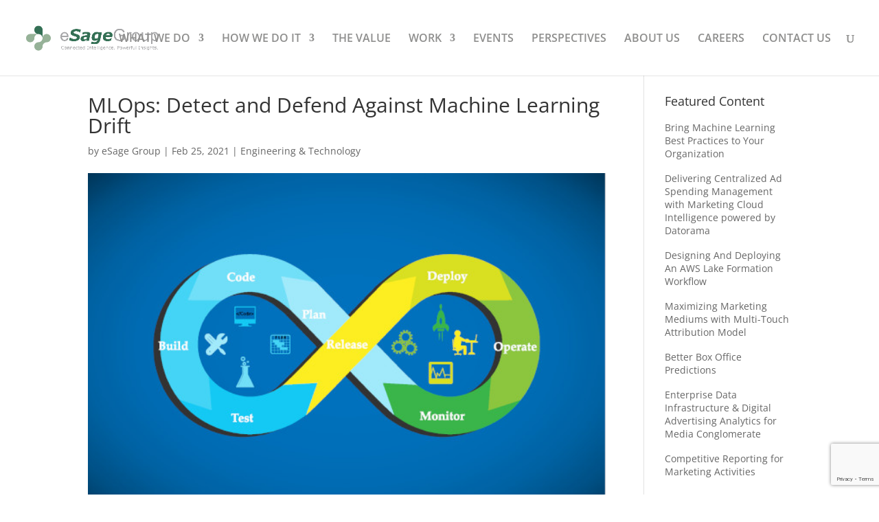

--- FILE ---
content_type: text/html; charset=utf-8
request_url: https://www.google.com/recaptcha/api2/anchor?ar=1&k=6LcxMa0ZAAAAAM-hkeEFIhSTk2nxiSMpwCzV1lha&co=aHR0cHM6Ly9lc2FnZWdyb3VwLmNvbTo0NDM.&hl=en&v=PoyoqOPhxBO7pBk68S4YbpHZ&size=invisible&anchor-ms=20000&execute-ms=30000&cb=s6wgn18u8ec6
body_size: 48709
content:
<!DOCTYPE HTML><html dir="ltr" lang="en"><head><meta http-equiv="Content-Type" content="text/html; charset=UTF-8">
<meta http-equiv="X-UA-Compatible" content="IE=edge">
<title>reCAPTCHA</title>
<style type="text/css">
/* cyrillic-ext */
@font-face {
  font-family: 'Roboto';
  font-style: normal;
  font-weight: 400;
  font-stretch: 100%;
  src: url(//fonts.gstatic.com/s/roboto/v48/KFO7CnqEu92Fr1ME7kSn66aGLdTylUAMa3GUBHMdazTgWw.woff2) format('woff2');
  unicode-range: U+0460-052F, U+1C80-1C8A, U+20B4, U+2DE0-2DFF, U+A640-A69F, U+FE2E-FE2F;
}
/* cyrillic */
@font-face {
  font-family: 'Roboto';
  font-style: normal;
  font-weight: 400;
  font-stretch: 100%;
  src: url(//fonts.gstatic.com/s/roboto/v48/KFO7CnqEu92Fr1ME7kSn66aGLdTylUAMa3iUBHMdazTgWw.woff2) format('woff2');
  unicode-range: U+0301, U+0400-045F, U+0490-0491, U+04B0-04B1, U+2116;
}
/* greek-ext */
@font-face {
  font-family: 'Roboto';
  font-style: normal;
  font-weight: 400;
  font-stretch: 100%;
  src: url(//fonts.gstatic.com/s/roboto/v48/KFO7CnqEu92Fr1ME7kSn66aGLdTylUAMa3CUBHMdazTgWw.woff2) format('woff2');
  unicode-range: U+1F00-1FFF;
}
/* greek */
@font-face {
  font-family: 'Roboto';
  font-style: normal;
  font-weight: 400;
  font-stretch: 100%;
  src: url(//fonts.gstatic.com/s/roboto/v48/KFO7CnqEu92Fr1ME7kSn66aGLdTylUAMa3-UBHMdazTgWw.woff2) format('woff2');
  unicode-range: U+0370-0377, U+037A-037F, U+0384-038A, U+038C, U+038E-03A1, U+03A3-03FF;
}
/* math */
@font-face {
  font-family: 'Roboto';
  font-style: normal;
  font-weight: 400;
  font-stretch: 100%;
  src: url(//fonts.gstatic.com/s/roboto/v48/KFO7CnqEu92Fr1ME7kSn66aGLdTylUAMawCUBHMdazTgWw.woff2) format('woff2');
  unicode-range: U+0302-0303, U+0305, U+0307-0308, U+0310, U+0312, U+0315, U+031A, U+0326-0327, U+032C, U+032F-0330, U+0332-0333, U+0338, U+033A, U+0346, U+034D, U+0391-03A1, U+03A3-03A9, U+03B1-03C9, U+03D1, U+03D5-03D6, U+03F0-03F1, U+03F4-03F5, U+2016-2017, U+2034-2038, U+203C, U+2040, U+2043, U+2047, U+2050, U+2057, U+205F, U+2070-2071, U+2074-208E, U+2090-209C, U+20D0-20DC, U+20E1, U+20E5-20EF, U+2100-2112, U+2114-2115, U+2117-2121, U+2123-214F, U+2190, U+2192, U+2194-21AE, U+21B0-21E5, U+21F1-21F2, U+21F4-2211, U+2213-2214, U+2216-22FF, U+2308-230B, U+2310, U+2319, U+231C-2321, U+2336-237A, U+237C, U+2395, U+239B-23B7, U+23D0, U+23DC-23E1, U+2474-2475, U+25AF, U+25B3, U+25B7, U+25BD, U+25C1, U+25CA, U+25CC, U+25FB, U+266D-266F, U+27C0-27FF, U+2900-2AFF, U+2B0E-2B11, U+2B30-2B4C, U+2BFE, U+3030, U+FF5B, U+FF5D, U+1D400-1D7FF, U+1EE00-1EEFF;
}
/* symbols */
@font-face {
  font-family: 'Roboto';
  font-style: normal;
  font-weight: 400;
  font-stretch: 100%;
  src: url(//fonts.gstatic.com/s/roboto/v48/KFO7CnqEu92Fr1ME7kSn66aGLdTylUAMaxKUBHMdazTgWw.woff2) format('woff2');
  unicode-range: U+0001-000C, U+000E-001F, U+007F-009F, U+20DD-20E0, U+20E2-20E4, U+2150-218F, U+2190, U+2192, U+2194-2199, U+21AF, U+21E6-21F0, U+21F3, U+2218-2219, U+2299, U+22C4-22C6, U+2300-243F, U+2440-244A, U+2460-24FF, U+25A0-27BF, U+2800-28FF, U+2921-2922, U+2981, U+29BF, U+29EB, U+2B00-2BFF, U+4DC0-4DFF, U+FFF9-FFFB, U+10140-1018E, U+10190-1019C, U+101A0, U+101D0-101FD, U+102E0-102FB, U+10E60-10E7E, U+1D2C0-1D2D3, U+1D2E0-1D37F, U+1F000-1F0FF, U+1F100-1F1AD, U+1F1E6-1F1FF, U+1F30D-1F30F, U+1F315, U+1F31C, U+1F31E, U+1F320-1F32C, U+1F336, U+1F378, U+1F37D, U+1F382, U+1F393-1F39F, U+1F3A7-1F3A8, U+1F3AC-1F3AF, U+1F3C2, U+1F3C4-1F3C6, U+1F3CA-1F3CE, U+1F3D4-1F3E0, U+1F3ED, U+1F3F1-1F3F3, U+1F3F5-1F3F7, U+1F408, U+1F415, U+1F41F, U+1F426, U+1F43F, U+1F441-1F442, U+1F444, U+1F446-1F449, U+1F44C-1F44E, U+1F453, U+1F46A, U+1F47D, U+1F4A3, U+1F4B0, U+1F4B3, U+1F4B9, U+1F4BB, U+1F4BF, U+1F4C8-1F4CB, U+1F4D6, U+1F4DA, U+1F4DF, U+1F4E3-1F4E6, U+1F4EA-1F4ED, U+1F4F7, U+1F4F9-1F4FB, U+1F4FD-1F4FE, U+1F503, U+1F507-1F50B, U+1F50D, U+1F512-1F513, U+1F53E-1F54A, U+1F54F-1F5FA, U+1F610, U+1F650-1F67F, U+1F687, U+1F68D, U+1F691, U+1F694, U+1F698, U+1F6AD, U+1F6B2, U+1F6B9-1F6BA, U+1F6BC, U+1F6C6-1F6CF, U+1F6D3-1F6D7, U+1F6E0-1F6EA, U+1F6F0-1F6F3, U+1F6F7-1F6FC, U+1F700-1F7FF, U+1F800-1F80B, U+1F810-1F847, U+1F850-1F859, U+1F860-1F887, U+1F890-1F8AD, U+1F8B0-1F8BB, U+1F8C0-1F8C1, U+1F900-1F90B, U+1F93B, U+1F946, U+1F984, U+1F996, U+1F9E9, U+1FA00-1FA6F, U+1FA70-1FA7C, U+1FA80-1FA89, U+1FA8F-1FAC6, U+1FACE-1FADC, U+1FADF-1FAE9, U+1FAF0-1FAF8, U+1FB00-1FBFF;
}
/* vietnamese */
@font-face {
  font-family: 'Roboto';
  font-style: normal;
  font-weight: 400;
  font-stretch: 100%;
  src: url(//fonts.gstatic.com/s/roboto/v48/KFO7CnqEu92Fr1ME7kSn66aGLdTylUAMa3OUBHMdazTgWw.woff2) format('woff2');
  unicode-range: U+0102-0103, U+0110-0111, U+0128-0129, U+0168-0169, U+01A0-01A1, U+01AF-01B0, U+0300-0301, U+0303-0304, U+0308-0309, U+0323, U+0329, U+1EA0-1EF9, U+20AB;
}
/* latin-ext */
@font-face {
  font-family: 'Roboto';
  font-style: normal;
  font-weight: 400;
  font-stretch: 100%;
  src: url(//fonts.gstatic.com/s/roboto/v48/KFO7CnqEu92Fr1ME7kSn66aGLdTylUAMa3KUBHMdazTgWw.woff2) format('woff2');
  unicode-range: U+0100-02BA, U+02BD-02C5, U+02C7-02CC, U+02CE-02D7, U+02DD-02FF, U+0304, U+0308, U+0329, U+1D00-1DBF, U+1E00-1E9F, U+1EF2-1EFF, U+2020, U+20A0-20AB, U+20AD-20C0, U+2113, U+2C60-2C7F, U+A720-A7FF;
}
/* latin */
@font-face {
  font-family: 'Roboto';
  font-style: normal;
  font-weight: 400;
  font-stretch: 100%;
  src: url(//fonts.gstatic.com/s/roboto/v48/KFO7CnqEu92Fr1ME7kSn66aGLdTylUAMa3yUBHMdazQ.woff2) format('woff2');
  unicode-range: U+0000-00FF, U+0131, U+0152-0153, U+02BB-02BC, U+02C6, U+02DA, U+02DC, U+0304, U+0308, U+0329, U+2000-206F, U+20AC, U+2122, U+2191, U+2193, U+2212, U+2215, U+FEFF, U+FFFD;
}
/* cyrillic-ext */
@font-face {
  font-family: 'Roboto';
  font-style: normal;
  font-weight: 500;
  font-stretch: 100%;
  src: url(//fonts.gstatic.com/s/roboto/v48/KFO7CnqEu92Fr1ME7kSn66aGLdTylUAMa3GUBHMdazTgWw.woff2) format('woff2');
  unicode-range: U+0460-052F, U+1C80-1C8A, U+20B4, U+2DE0-2DFF, U+A640-A69F, U+FE2E-FE2F;
}
/* cyrillic */
@font-face {
  font-family: 'Roboto';
  font-style: normal;
  font-weight: 500;
  font-stretch: 100%;
  src: url(//fonts.gstatic.com/s/roboto/v48/KFO7CnqEu92Fr1ME7kSn66aGLdTylUAMa3iUBHMdazTgWw.woff2) format('woff2');
  unicode-range: U+0301, U+0400-045F, U+0490-0491, U+04B0-04B1, U+2116;
}
/* greek-ext */
@font-face {
  font-family: 'Roboto';
  font-style: normal;
  font-weight: 500;
  font-stretch: 100%;
  src: url(//fonts.gstatic.com/s/roboto/v48/KFO7CnqEu92Fr1ME7kSn66aGLdTylUAMa3CUBHMdazTgWw.woff2) format('woff2');
  unicode-range: U+1F00-1FFF;
}
/* greek */
@font-face {
  font-family: 'Roboto';
  font-style: normal;
  font-weight: 500;
  font-stretch: 100%;
  src: url(//fonts.gstatic.com/s/roboto/v48/KFO7CnqEu92Fr1ME7kSn66aGLdTylUAMa3-UBHMdazTgWw.woff2) format('woff2');
  unicode-range: U+0370-0377, U+037A-037F, U+0384-038A, U+038C, U+038E-03A1, U+03A3-03FF;
}
/* math */
@font-face {
  font-family: 'Roboto';
  font-style: normal;
  font-weight: 500;
  font-stretch: 100%;
  src: url(//fonts.gstatic.com/s/roboto/v48/KFO7CnqEu92Fr1ME7kSn66aGLdTylUAMawCUBHMdazTgWw.woff2) format('woff2');
  unicode-range: U+0302-0303, U+0305, U+0307-0308, U+0310, U+0312, U+0315, U+031A, U+0326-0327, U+032C, U+032F-0330, U+0332-0333, U+0338, U+033A, U+0346, U+034D, U+0391-03A1, U+03A3-03A9, U+03B1-03C9, U+03D1, U+03D5-03D6, U+03F0-03F1, U+03F4-03F5, U+2016-2017, U+2034-2038, U+203C, U+2040, U+2043, U+2047, U+2050, U+2057, U+205F, U+2070-2071, U+2074-208E, U+2090-209C, U+20D0-20DC, U+20E1, U+20E5-20EF, U+2100-2112, U+2114-2115, U+2117-2121, U+2123-214F, U+2190, U+2192, U+2194-21AE, U+21B0-21E5, U+21F1-21F2, U+21F4-2211, U+2213-2214, U+2216-22FF, U+2308-230B, U+2310, U+2319, U+231C-2321, U+2336-237A, U+237C, U+2395, U+239B-23B7, U+23D0, U+23DC-23E1, U+2474-2475, U+25AF, U+25B3, U+25B7, U+25BD, U+25C1, U+25CA, U+25CC, U+25FB, U+266D-266F, U+27C0-27FF, U+2900-2AFF, U+2B0E-2B11, U+2B30-2B4C, U+2BFE, U+3030, U+FF5B, U+FF5D, U+1D400-1D7FF, U+1EE00-1EEFF;
}
/* symbols */
@font-face {
  font-family: 'Roboto';
  font-style: normal;
  font-weight: 500;
  font-stretch: 100%;
  src: url(//fonts.gstatic.com/s/roboto/v48/KFO7CnqEu92Fr1ME7kSn66aGLdTylUAMaxKUBHMdazTgWw.woff2) format('woff2');
  unicode-range: U+0001-000C, U+000E-001F, U+007F-009F, U+20DD-20E0, U+20E2-20E4, U+2150-218F, U+2190, U+2192, U+2194-2199, U+21AF, U+21E6-21F0, U+21F3, U+2218-2219, U+2299, U+22C4-22C6, U+2300-243F, U+2440-244A, U+2460-24FF, U+25A0-27BF, U+2800-28FF, U+2921-2922, U+2981, U+29BF, U+29EB, U+2B00-2BFF, U+4DC0-4DFF, U+FFF9-FFFB, U+10140-1018E, U+10190-1019C, U+101A0, U+101D0-101FD, U+102E0-102FB, U+10E60-10E7E, U+1D2C0-1D2D3, U+1D2E0-1D37F, U+1F000-1F0FF, U+1F100-1F1AD, U+1F1E6-1F1FF, U+1F30D-1F30F, U+1F315, U+1F31C, U+1F31E, U+1F320-1F32C, U+1F336, U+1F378, U+1F37D, U+1F382, U+1F393-1F39F, U+1F3A7-1F3A8, U+1F3AC-1F3AF, U+1F3C2, U+1F3C4-1F3C6, U+1F3CA-1F3CE, U+1F3D4-1F3E0, U+1F3ED, U+1F3F1-1F3F3, U+1F3F5-1F3F7, U+1F408, U+1F415, U+1F41F, U+1F426, U+1F43F, U+1F441-1F442, U+1F444, U+1F446-1F449, U+1F44C-1F44E, U+1F453, U+1F46A, U+1F47D, U+1F4A3, U+1F4B0, U+1F4B3, U+1F4B9, U+1F4BB, U+1F4BF, U+1F4C8-1F4CB, U+1F4D6, U+1F4DA, U+1F4DF, U+1F4E3-1F4E6, U+1F4EA-1F4ED, U+1F4F7, U+1F4F9-1F4FB, U+1F4FD-1F4FE, U+1F503, U+1F507-1F50B, U+1F50D, U+1F512-1F513, U+1F53E-1F54A, U+1F54F-1F5FA, U+1F610, U+1F650-1F67F, U+1F687, U+1F68D, U+1F691, U+1F694, U+1F698, U+1F6AD, U+1F6B2, U+1F6B9-1F6BA, U+1F6BC, U+1F6C6-1F6CF, U+1F6D3-1F6D7, U+1F6E0-1F6EA, U+1F6F0-1F6F3, U+1F6F7-1F6FC, U+1F700-1F7FF, U+1F800-1F80B, U+1F810-1F847, U+1F850-1F859, U+1F860-1F887, U+1F890-1F8AD, U+1F8B0-1F8BB, U+1F8C0-1F8C1, U+1F900-1F90B, U+1F93B, U+1F946, U+1F984, U+1F996, U+1F9E9, U+1FA00-1FA6F, U+1FA70-1FA7C, U+1FA80-1FA89, U+1FA8F-1FAC6, U+1FACE-1FADC, U+1FADF-1FAE9, U+1FAF0-1FAF8, U+1FB00-1FBFF;
}
/* vietnamese */
@font-face {
  font-family: 'Roboto';
  font-style: normal;
  font-weight: 500;
  font-stretch: 100%;
  src: url(//fonts.gstatic.com/s/roboto/v48/KFO7CnqEu92Fr1ME7kSn66aGLdTylUAMa3OUBHMdazTgWw.woff2) format('woff2');
  unicode-range: U+0102-0103, U+0110-0111, U+0128-0129, U+0168-0169, U+01A0-01A1, U+01AF-01B0, U+0300-0301, U+0303-0304, U+0308-0309, U+0323, U+0329, U+1EA0-1EF9, U+20AB;
}
/* latin-ext */
@font-face {
  font-family: 'Roboto';
  font-style: normal;
  font-weight: 500;
  font-stretch: 100%;
  src: url(//fonts.gstatic.com/s/roboto/v48/KFO7CnqEu92Fr1ME7kSn66aGLdTylUAMa3KUBHMdazTgWw.woff2) format('woff2');
  unicode-range: U+0100-02BA, U+02BD-02C5, U+02C7-02CC, U+02CE-02D7, U+02DD-02FF, U+0304, U+0308, U+0329, U+1D00-1DBF, U+1E00-1E9F, U+1EF2-1EFF, U+2020, U+20A0-20AB, U+20AD-20C0, U+2113, U+2C60-2C7F, U+A720-A7FF;
}
/* latin */
@font-face {
  font-family: 'Roboto';
  font-style: normal;
  font-weight: 500;
  font-stretch: 100%;
  src: url(//fonts.gstatic.com/s/roboto/v48/KFO7CnqEu92Fr1ME7kSn66aGLdTylUAMa3yUBHMdazQ.woff2) format('woff2');
  unicode-range: U+0000-00FF, U+0131, U+0152-0153, U+02BB-02BC, U+02C6, U+02DA, U+02DC, U+0304, U+0308, U+0329, U+2000-206F, U+20AC, U+2122, U+2191, U+2193, U+2212, U+2215, U+FEFF, U+FFFD;
}
/* cyrillic-ext */
@font-face {
  font-family: 'Roboto';
  font-style: normal;
  font-weight: 900;
  font-stretch: 100%;
  src: url(//fonts.gstatic.com/s/roboto/v48/KFO7CnqEu92Fr1ME7kSn66aGLdTylUAMa3GUBHMdazTgWw.woff2) format('woff2');
  unicode-range: U+0460-052F, U+1C80-1C8A, U+20B4, U+2DE0-2DFF, U+A640-A69F, U+FE2E-FE2F;
}
/* cyrillic */
@font-face {
  font-family: 'Roboto';
  font-style: normal;
  font-weight: 900;
  font-stretch: 100%;
  src: url(//fonts.gstatic.com/s/roboto/v48/KFO7CnqEu92Fr1ME7kSn66aGLdTylUAMa3iUBHMdazTgWw.woff2) format('woff2');
  unicode-range: U+0301, U+0400-045F, U+0490-0491, U+04B0-04B1, U+2116;
}
/* greek-ext */
@font-face {
  font-family: 'Roboto';
  font-style: normal;
  font-weight: 900;
  font-stretch: 100%;
  src: url(//fonts.gstatic.com/s/roboto/v48/KFO7CnqEu92Fr1ME7kSn66aGLdTylUAMa3CUBHMdazTgWw.woff2) format('woff2');
  unicode-range: U+1F00-1FFF;
}
/* greek */
@font-face {
  font-family: 'Roboto';
  font-style: normal;
  font-weight: 900;
  font-stretch: 100%;
  src: url(//fonts.gstatic.com/s/roboto/v48/KFO7CnqEu92Fr1ME7kSn66aGLdTylUAMa3-UBHMdazTgWw.woff2) format('woff2');
  unicode-range: U+0370-0377, U+037A-037F, U+0384-038A, U+038C, U+038E-03A1, U+03A3-03FF;
}
/* math */
@font-face {
  font-family: 'Roboto';
  font-style: normal;
  font-weight: 900;
  font-stretch: 100%;
  src: url(//fonts.gstatic.com/s/roboto/v48/KFO7CnqEu92Fr1ME7kSn66aGLdTylUAMawCUBHMdazTgWw.woff2) format('woff2');
  unicode-range: U+0302-0303, U+0305, U+0307-0308, U+0310, U+0312, U+0315, U+031A, U+0326-0327, U+032C, U+032F-0330, U+0332-0333, U+0338, U+033A, U+0346, U+034D, U+0391-03A1, U+03A3-03A9, U+03B1-03C9, U+03D1, U+03D5-03D6, U+03F0-03F1, U+03F4-03F5, U+2016-2017, U+2034-2038, U+203C, U+2040, U+2043, U+2047, U+2050, U+2057, U+205F, U+2070-2071, U+2074-208E, U+2090-209C, U+20D0-20DC, U+20E1, U+20E5-20EF, U+2100-2112, U+2114-2115, U+2117-2121, U+2123-214F, U+2190, U+2192, U+2194-21AE, U+21B0-21E5, U+21F1-21F2, U+21F4-2211, U+2213-2214, U+2216-22FF, U+2308-230B, U+2310, U+2319, U+231C-2321, U+2336-237A, U+237C, U+2395, U+239B-23B7, U+23D0, U+23DC-23E1, U+2474-2475, U+25AF, U+25B3, U+25B7, U+25BD, U+25C1, U+25CA, U+25CC, U+25FB, U+266D-266F, U+27C0-27FF, U+2900-2AFF, U+2B0E-2B11, U+2B30-2B4C, U+2BFE, U+3030, U+FF5B, U+FF5D, U+1D400-1D7FF, U+1EE00-1EEFF;
}
/* symbols */
@font-face {
  font-family: 'Roboto';
  font-style: normal;
  font-weight: 900;
  font-stretch: 100%;
  src: url(//fonts.gstatic.com/s/roboto/v48/KFO7CnqEu92Fr1ME7kSn66aGLdTylUAMaxKUBHMdazTgWw.woff2) format('woff2');
  unicode-range: U+0001-000C, U+000E-001F, U+007F-009F, U+20DD-20E0, U+20E2-20E4, U+2150-218F, U+2190, U+2192, U+2194-2199, U+21AF, U+21E6-21F0, U+21F3, U+2218-2219, U+2299, U+22C4-22C6, U+2300-243F, U+2440-244A, U+2460-24FF, U+25A0-27BF, U+2800-28FF, U+2921-2922, U+2981, U+29BF, U+29EB, U+2B00-2BFF, U+4DC0-4DFF, U+FFF9-FFFB, U+10140-1018E, U+10190-1019C, U+101A0, U+101D0-101FD, U+102E0-102FB, U+10E60-10E7E, U+1D2C0-1D2D3, U+1D2E0-1D37F, U+1F000-1F0FF, U+1F100-1F1AD, U+1F1E6-1F1FF, U+1F30D-1F30F, U+1F315, U+1F31C, U+1F31E, U+1F320-1F32C, U+1F336, U+1F378, U+1F37D, U+1F382, U+1F393-1F39F, U+1F3A7-1F3A8, U+1F3AC-1F3AF, U+1F3C2, U+1F3C4-1F3C6, U+1F3CA-1F3CE, U+1F3D4-1F3E0, U+1F3ED, U+1F3F1-1F3F3, U+1F3F5-1F3F7, U+1F408, U+1F415, U+1F41F, U+1F426, U+1F43F, U+1F441-1F442, U+1F444, U+1F446-1F449, U+1F44C-1F44E, U+1F453, U+1F46A, U+1F47D, U+1F4A3, U+1F4B0, U+1F4B3, U+1F4B9, U+1F4BB, U+1F4BF, U+1F4C8-1F4CB, U+1F4D6, U+1F4DA, U+1F4DF, U+1F4E3-1F4E6, U+1F4EA-1F4ED, U+1F4F7, U+1F4F9-1F4FB, U+1F4FD-1F4FE, U+1F503, U+1F507-1F50B, U+1F50D, U+1F512-1F513, U+1F53E-1F54A, U+1F54F-1F5FA, U+1F610, U+1F650-1F67F, U+1F687, U+1F68D, U+1F691, U+1F694, U+1F698, U+1F6AD, U+1F6B2, U+1F6B9-1F6BA, U+1F6BC, U+1F6C6-1F6CF, U+1F6D3-1F6D7, U+1F6E0-1F6EA, U+1F6F0-1F6F3, U+1F6F7-1F6FC, U+1F700-1F7FF, U+1F800-1F80B, U+1F810-1F847, U+1F850-1F859, U+1F860-1F887, U+1F890-1F8AD, U+1F8B0-1F8BB, U+1F8C0-1F8C1, U+1F900-1F90B, U+1F93B, U+1F946, U+1F984, U+1F996, U+1F9E9, U+1FA00-1FA6F, U+1FA70-1FA7C, U+1FA80-1FA89, U+1FA8F-1FAC6, U+1FACE-1FADC, U+1FADF-1FAE9, U+1FAF0-1FAF8, U+1FB00-1FBFF;
}
/* vietnamese */
@font-face {
  font-family: 'Roboto';
  font-style: normal;
  font-weight: 900;
  font-stretch: 100%;
  src: url(//fonts.gstatic.com/s/roboto/v48/KFO7CnqEu92Fr1ME7kSn66aGLdTylUAMa3OUBHMdazTgWw.woff2) format('woff2');
  unicode-range: U+0102-0103, U+0110-0111, U+0128-0129, U+0168-0169, U+01A0-01A1, U+01AF-01B0, U+0300-0301, U+0303-0304, U+0308-0309, U+0323, U+0329, U+1EA0-1EF9, U+20AB;
}
/* latin-ext */
@font-face {
  font-family: 'Roboto';
  font-style: normal;
  font-weight: 900;
  font-stretch: 100%;
  src: url(//fonts.gstatic.com/s/roboto/v48/KFO7CnqEu92Fr1ME7kSn66aGLdTylUAMa3KUBHMdazTgWw.woff2) format('woff2');
  unicode-range: U+0100-02BA, U+02BD-02C5, U+02C7-02CC, U+02CE-02D7, U+02DD-02FF, U+0304, U+0308, U+0329, U+1D00-1DBF, U+1E00-1E9F, U+1EF2-1EFF, U+2020, U+20A0-20AB, U+20AD-20C0, U+2113, U+2C60-2C7F, U+A720-A7FF;
}
/* latin */
@font-face {
  font-family: 'Roboto';
  font-style: normal;
  font-weight: 900;
  font-stretch: 100%;
  src: url(//fonts.gstatic.com/s/roboto/v48/KFO7CnqEu92Fr1ME7kSn66aGLdTylUAMa3yUBHMdazQ.woff2) format('woff2');
  unicode-range: U+0000-00FF, U+0131, U+0152-0153, U+02BB-02BC, U+02C6, U+02DA, U+02DC, U+0304, U+0308, U+0329, U+2000-206F, U+20AC, U+2122, U+2191, U+2193, U+2212, U+2215, U+FEFF, U+FFFD;
}

</style>
<link rel="stylesheet" type="text/css" href="https://www.gstatic.com/recaptcha/releases/PoyoqOPhxBO7pBk68S4YbpHZ/styles__ltr.css">
<script nonce="-bqRUrAhsN_wPyvo_0eG7g" type="text/javascript">window['__recaptcha_api'] = 'https://www.google.com/recaptcha/api2/';</script>
<script type="text/javascript" src="https://www.gstatic.com/recaptcha/releases/PoyoqOPhxBO7pBk68S4YbpHZ/recaptcha__en.js" nonce="-bqRUrAhsN_wPyvo_0eG7g">
      
    </script></head>
<body><div id="rc-anchor-alert" class="rc-anchor-alert"></div>
<input type="hidden" id="recaptcha-token" value="[base64]">
<script type="text/javascript" nonce="-bqRUrAhsN_wPyvo_0eG7g">
      recaptcha.anchor.Main.init("[\x22ainput\x22,[\x22bgdata\x22,\x22\x22,\[base64]/[base64]/[base64]/[base64]/[base64]/[base64]/KGcoTywyNTMsTy5PKSxVRyhPLEMpKTpnKE8sMjUzLEMpLE8pKSxsKSksTykpfSxieT1mdW5jdGlvbihDLE8sdSxsKXtmb3IobD0odT1SKEMpLDApO08+MDtPLS0pbD1sPDw4fFooQyk7ZyhDLHUsbCl9LFVHPWZ1bmN0aW9uKEMsTyl7Qy5pLmxlbmd0aD4xMDQ/[base64]/[base64]/[base64]/[base64]/[base64]/[base64]/[base64]\\u003d\x22,\[base64]\x22,\x22woYVPzk/w7VAYMK+w6JcwpHCvMK+GVvCt8KkWiscw6ciw61jSTPCvMOlCkPDuSI8CDwOaBIYwqx8WjTDuwPDqcKhAih3BMKVLMKSwrVDWhbDgH7CgGI/w54FUHLDusOFwoTDrhTDr8OKccORw609Gjd/Kh3DshdCwrfDlcOEGzfDssKPLARbB8OAw7HDj8Kiw6/CiCHChcOeJ3TChsK8w4wywrHCnh3CpcOqM8Opw6sCO2EUwovChRh4bQHDgDorUhAYw7AZw6XDucOnw7UEMgcjOQkkwo7DjWLCvno6OMKBECTDvcOncATDnTPDsMKWSCBndcKhw7TDnEoLw6bChsOdS8Oww6fCu8OTw4dYw7bDnMK8XDzCt0RCwr3DmcO/w5MSRSjDl8OUXcKJw60VM8Oow7vCp8O2w4DCt8ONJsO/[base64]/CtsOuw71TSsK8RmLCtS3DjjnCksKBCwZuc8Ojw4PCrCnCoMOxwpLDiX9Db1vCkMO3w4/ClcOvwpTCmytYwofDnMObwrNDw4QTw54FIlE9w4rDg8K0GQ7CsMOGRj3DtUTDksOjMU5zwokmwq5fw4dow4XDhQs5w4waIcOLw5QqwrPDqy1uTcOewpbDu8OsKMOvaAR7X2wXeT7Cj8OvecONCMO6w5g/dMOgCMOfecKIKsK3wpTCsTfDqwV8dzzCt8KWbDDDmsOlw7/CgsOFUhPDusOpfApcRl/DnmpZwqbCk8KEdcOUUMOMw73DpyfCqnBVw4DDo8KoLBDDmEcqZzLCjUouDiJHSnbCh2ZowqQOwok6dRVQwo9oLsK8R8KeM8OawpXCgcKxwq/CrmDChD5Jw7VPw7w6EDnClGHCpVMhM8OGw7sifn3CjMOdasKyNsKBZsKKCMO3w4vDvjfChHvDh0JTMcKrYMOtGcOUw7NfDSJfwq93djphb8OaSBw7FMKGRlENw4jCizkVOS8VP8OdwrVYV0rClsOdPsKLwp3DmiskUcOUw5gje8OQAxsQwolURCnDqcOuRcOcwq/[base64]/DpRPCvnUUJ8K6RRTDgMKfwqwzFiJewoLCrsKRIQfDoH9fwrfCkxFHVMKPX8OEwopkwohLCiYwwo3CvAXCu8KZQkQSewciEXvCtsOJfifCnx3Cn0EgasODw43DgcKKQhogwp43wr3CsQgZImXCvEoIwqFCwo9lUGkaL8OWwoPCkcKWwrtXw6vDpcKACi/[base64]/wpokBSgnO8KqHV/Dtx9VwonDhMOXH03CtBvCksO+BsKZdsKpbMO5wq7Cu3wBwqMmwrvDqFjCjMOBOsOMwqrDt8Oew7AswqN8w6ozFDfClMKJF8KrOcO2dnvDqHLDoMK8w6/[base64]/[base64]/V1XDnMKxw7JBIcKIYMOPwqJMw60+ZMKfw7QVayh+Qzt3RkHChcKJDMKiaADDh8KKAcOcXWQYw4HCg8OkQcKBYzfDn8Kew5ZjVsOkw6Nbw7x4cmBTLcO8LHfCvA/[base64]/DghHCjsKiYgYfXAfDtMO1Nz3CmsO3w4/[base64]/OMOxV8Ofw7zCjzLDjztmwoLChMKWTMOzw5zCpMOew75aEcOzw43DtcO9KsKrwrtfasKKLQbDjMKhwpHCgDcFw5jDk8KNfFzDunrDvcKAw6hpw4YWAcKww4h2VsOYVTfCpsKNNBTCrmjDqx9vV8OHZG/[base64]/wpXDkijDgjTCgsOhOl1KB8OfT8K6YksPw5l4wqdNw7Yfw6A3w6TClwnDnsKRCsK4w4h4w6fCl8KfUcKJw4TDvAAtSCPDihfCs8OEBcKAVcKFCDtLwpAsw6zDo0AZwpnDlUtwYsOgRkPCrsOqCcOUWHtMDsO/w5oQw506w77DlS/DsgNkw7kkYl3Co8Ohw5vDt8KgwqgebXUQw6Ezw47DusKNwpM+wqEaw5bCol04w6tnw7Jfw44Ow4lBw6LDmcKjIHPCmVVwwrNtXRw8wonCrMOeAsKqA0DDtMKpWsOYwqLDhsOqC8Kzwo7CoMKwwq16w78/NsOkw6ZzwrQnPk5HYV5KH8K/Q0DDtMKaZMOjbcKWw7AHw7NBawMpPsKPwoLDkxIOJ8KdwqTDs8O5wqfDmAsrwrDCulRHwogMw7Bgw6/DmMONwrgAdMKQGQ8VaBfDhCdjwpMHLltGwp/CocKvw7fClEUUw6rDg8OyNS/CtsO4w5vDgMK6wovDrGrCocKMD8KpTsKzwoTCmcOjw6DCj8KLw7/CtsK5wqdhcQkdwq/Dl3DCrid6WMKMcsKawr/CusOGw68cwobChcKnw4kCFnVCDClawqBMw53DusOEYsKVQiDCqsKXwpXDuMOiP8KrV8OYMsKUVsKaQRrDuA7ChQzDk1DCnsO8ax/DjBTDs8KEw4ohwrjDjVB2w6vDnsKBbMK8YUYWDFMxw6VmQ8Kawr7DpFB1FMKjw4QGw5skL1LCinhNb28FBmjDt2tkPRzDiC/DhmpRw4HDiUxaw5bCtcK3b1BjwobCisOqw7FOw5ljw5VQdsOYwqPCtgbDh0bChFVcw6vDnU7Dl8Kiw41PwpRsT8K0wpfDj8Ogw4A9w68/w7TDpizCjR1OZjfCtMOFw4XDg8KEC8Obw4fDnkvDnMKgRMKYRWo9w4jDtsOeLwBwT8KmQWo9wrkEw7kPwrhOCcOKMVDDssK4w4JNFcO8ZhlWw5cIwqHCvxN3dcOTN2rCisObP3fCkcOUGihdwqIXw5QfZ8Oqw4bCjcOBGcO0UgIuw7TDv8O/w70ON8KRwpYXw5DDs2RXbMOdXQDDpcODXwjDhErCgXjCocOqwr/[base64]/CvGHCnQ9aU8KiIwolPxAKw4lZf8OJwrQ8T8KmRS0UTH/Djj7CgsOgFyvCslcRHMK0KmfDisOAL1jDncOXS8KeDwc9w6LDjcO2ZBfCkMO2dQfDuUgjwoFlw7lpwrwmwqU0wpwbdi/DpHPDrMKQHj8zYxbCtsKFw6pqD0TDrsOuVD3DqgTDucK8cMKmK8O0W8Kbw6law7jDtnbClk/DrgAewqnCoMKybV93w40qOcOVYMOWwqFqOcOxZGNpcDBLwqt3SB3CryjDo8OwXmzCuMOnwrDDq8OZIR8qw7vCsMOuwoLCpHrCuQQKPDdsOcKJGMO3NcOWe8KywpQ9wpPCksOwNcKVQB/DjxdfwrArfMK/wobDtsKfwo49wpV2EG/[base64]/DghQJGQfCswBfTmvDpUQ2w4LCg8KBwq9+cDA8OMOowrjDu8OhaMK3w6BUwpImesORwpkIQMKuB2E7DFR6wp7CgsOWwo/CqsOmdUBywpk5SsOKXBLDlTDCoMKawqlXE1wKw4hTw6xfTcO8KMOiw7h7IVlNZBjCtMO+acOIWMKMGMOxw4wiwr5Pw5jDjcKnw5I5CVPCvsKgw7s8JVPDhcOBw5fCucOwwqhLwr9XVnTDhwnCtH/DkcKEw4jCpCpabcKAwr3CvH5cFx/[base64]/CjizCqAPDmhEhSw9KwrbDuAtmHH/DiGrDqsOZNBl+w6pnNSIlVMKjdcOlMXPCj3/DrsOQw40jw4J0eENow4ATw7vCninCo2YAM8OSIFkRw4RORsKlI8O+w4/[base64]/RU/[base64]/[base64]/w7vCgmUMw6DDu8OqXgzCucOWw6LCpMOxbDQmw5HCjBQgF28nw6TCncOOwpbCumxyDE/ClivDqcKdXMKzJSMiw6XCtsOmVcKJwrNtwqlow6PDi2TCiE0lNzvDmMKiW8K8w50+w4rDsCTDnUY0w73Cr3rCpMO4DXAWGiBqaBvDjVpawpLDiG/DkcOGw4nDrhvDuMOXYsKuwqLCn8OONsO4NT/DuQQWeMOjbEHDqMOMVcOeScKtw7jCgcKWwrc/wprCvWnCoTF0cHpOagDDoRnDusOId8Ojw6fDmcK6wqjCosOuwrdNCEIbNDcBZlsSPcOFwo/CgRTDmFU4wopAw7fDgcK/w5Izw5HCkMKnfy8hw6YEMsKWdCnCpcOWWcKQOhFqwqfChj/Dj8KLEGsxIcKVwo3DgS1TwprDvsOkwp5zwqLCoFtMPcKYYMO/MFTDh8KtXRZ/woAXfcO0IkbDu3tRwq48wrdqwohWXDHCjTfClGrDiiTDhnLDkMONFRRyTjoYwqHDsXhpw73CkMODwqIAwo3DuMK/dUoZw59XwrpKW8KcH3TCrGHDrMK6blVrQkfDhMKeIzrCikhAw4crw7szHiMJMl/CvMO9XnrCgsK1UsOoWsO6wrFYQcKiTVQzw67DsmzDvg0bw7MzbBtuw59bwpnDvn/Djz8kKG9owr/Di8Kpw6hlwrMgM8KCwpcywpLCtcOKw5/DgQrDvsOnw6jCqGYcKHvCncOew79PUMOtw6AHw4fDojZAw4d4YW5jGsOrwrZXwo7CnsOaw746csKpCcOPc8KPHmFYw6gvw63CjsONw5fCj0HDoGReZkYYw6DCiDk5wr9PK8KrwqtvCMO4HBceTEAqX8KUwr7DlykpJcOKwqltVcKJMsKdwo3Dnkgdw5LCtMK/woJgw49FUMOHwpTDgirCqMK/wqjDv8KPcsKdCSnDqU/CqmfDiMOBwrXCscOiw4tmwoQpw5TDm2bCu8K0wobCtVDDhMKIIkEawrdNw4dndcKnwqI3WsK/[base64]/DtcOhRMOQf8KiAG8Iwo/DscK4clzCo8K2BmzCtMKHZ8KYwqojdTrCnMKvwpPDn8OHHMKfw6oCw4xXCxVUH39Fw6rCj8OdQntLAcKpwo3CiMOBw71Ww4PCpwN2GcK0w7RZAyLCscKLw5fDjVbDqCfDhsObw7EKAkB/[base64]/ClDRGw5kWHCdaA2fClcK1wrrDmcOrIxx3wrHDtX0/G8KuLS1+wpxow4/CtR3Cnh3Cvx/CpMO/wr9Xw6xNwoLDk8OjW8OyWX7Cm8KcwqgNw6R1w71Zw49ew4Qmwrxew4M/AWpew7sEOmwYewjCtSAbw5rDjsKzw6bCucOFUcO/M8Ozw6Vvwq1LTkDCuhAuNFQhwobDtgsZw4fDlMKyw7htaQpzwqvCncK1Z0rCg8KCJ8K5PyrDtG8RJT7DiMOya1l4Q8K9K3bDkMKrMsKoWg3Ds24iw5fDnMOHFMOOwpTDgjHCs8K1bRfCtkh/w5tHwopawqd5aMKIJ30KXBYUw4IeBhnDs8KAbcOxwpfDv8KzwrJ4FXTDlWzCpXtCZQfDg8O2NsKwwocYVsKtHcK3bcKgwrElUzk5fjPCp8K/w4tpwovCh8Kow5pywoZQw4RjMsOrw5YyccKkw5cdLTTDtj9oCSvDsX3CsB8Kw53CvDzDq8ONw7/CsjUgTcKBcmk2KcOIWcOPwqHDt8O3w40Gw5vCssOYdkzDk0xDwqDDtHBid8Knwpxewq/[base64]/Qjw/[base64]/DmcOMw5PCp8KhIiXCrcKmRsKzw7dCJQRtC1fCl8K9wrrClcK2w5jClGhqREEKZwjCmcOIQ8OSS8O7wqPDlcOBwrp/bcOScMKTwpTDhMOXwpbCgCULJsKbGgwDE8K/w64QasKdTcOdwoHCs8KjawB3K3DDmcOudcOHL0k2U3/Dm8OpDmZZIVYRwoJpw5QrBMOIwrR7w6XDs3hfZHjClMKZw7AJwoAuOCIhw4nDqcKzFsKEVDrCmMOqw5bChcKOw5jDhsKzw7jClSPDm8OLwqIiwr/CrMOnMWXCjgdyd8Kuwr7DqsOMwqIgw5h+FMOZw7xJX8OWXsOgwrvDim0XwrbDqcO3eMK8wqlAKVwkwpRCw5HCg8OPwqLDvzTCmsO/[base64]/Y8K8eMKzw6jCqcOmwp48wp8AY0rCr8OgCjsZwqDDhsKqTnorVMOjPlzCji0OwrUMb8Ovw7Ylw6JLGX5HNTQEw7YhEcKbw5bDgwEdIyDCgsKfXV/[base64]/DpcOBbz3CpsKDaV/CnHkeKMK0SsOpwrTCoMKnw4vCn3nDl8OewoN7H8OZwqV6w73CvmTCtWvDrcKpFQLDpVrCosOLAnTDsMOWw7XCrGtuAMOIJC/Dh8KMR8OKX8K8w41AwpR+wrjCmsOlworCj8OLwqEiwonCtMO0wonDsk/DkEBtKghnRRB8w6F0JsOdwqFQwrrDq3cNK1TCi1VOw5UewpB7w4zDoi/Cm1Mjw7fCrUsGwoPDpQjDukdjwqtzw4oMwrMTS1TCl8O6ZcO6wrbCisOLw4Z/wq9OTjA9SQ5CcX3CiQU1UcONw7TClTZlNVzDrGgKQcKxw4rDoMK7d8OWw4piw7cowqXDkkFlw5Z6ejBSDHplOcO7V8OUwrZUw7rDicO1wokMLcKKwrAcOcOowqp2fBoIw6tow4HCmcKmJMO6w6zCusOgw7jChsKwfwUaSgLDixQnOcOfwr/ClSzDmXXCjz/CvcORw7giOXvCvVbDkMKOO8OPw5UXw4E0w5bCmMOWwopBVhTCjTF4LX44wpPChsKJFMONw4nCpShQw7YSFWnCi8OLdMOPaMKKd8KMw6PDhWF+w4zCncKZwolnwrfCoV7DiMKyYcO4w71QwrHCmyzCqE9UWk3Cm8KJw5kSeELCtm7DiMKmYE/CriUROS/DsCXDncOIw5w5YAVGDsOVw4DCvWpvw7bCi8OnwqsjwrNiw68Awp0UD8KqwovCvMOiw6sVNAtIUcKXVkPCg8KiPMKSw7g0wpAow6NUT2IkwqDDs8ORw77Ds18gw7FUwqJWw5YGwqjCtE/CggvCqcK4VgfCoMKWeFfCq8O0bG3CtsOTMyJwdC9UwpjDuEkEwoUkw6tLw4MNw6FocCLClmgkNMONw7nCgsOkTMKQVDvDklFuw7kNwrLCgMOsall/w4HDhcKUEW7DhcONw4rCiGvDs8KnwrQkEMONw6RpfSTDtMK1wr/DvizCjDDDscOQHT/CocOmRV7DjMKLw4snwr3Dni5Vw6HCsAPDnBvCg8KLw7TDuGwsw6PCv8KQwrbDuVPCvMK3wr/Du8OUdsKaAA0XAsKbSFUEDHcJw7tSw47DnibCm2DDuMOVBgfDpzHCj8OrEMKFwrjCocOxw7Uyw5/CuwvCiEZsTm8Tw6zDkSPDi8O4w7fCicKGa8Orw7IRO1lpwpUwBXhbDCFhIMOoJTHDmsKUZCAhwow1w7vDpsKUe8KQRxTCrmRkw4MIBHDCnWI/[base64]/w6XDv8O3MMK1KWVhWcK1c0XCqcKPJEx6wqlIw7xqYcOEfcKiTS9nwqI2w5nClcKaRi3Dp8KxwqfDv0gnA8Kbc2AHYsO7FCXCr8OPV8KdeMKYK1HCoATChMKnMUw0FAJVwrxhZjUxw6bCuyjCuT/DgRbCnBldDsOpNU0IwphawrTDpcKPw6jDg8KIQzxzw5bDkiZKw7NWQzZydmXCjwbClSPCqMOIwoxlw5PDhcO9w5R4MS9gSsK/w7nCvgLDl0DDoMOCOcK3w5LCk1TCi8OiPMKjw5JJORw0J8Omw4d5AyrDmsKzIcKlw4TDmUo9QyHCqhk0wpxcw67DjwzCnRw3wozDiMKgw6QywpzChjE+CsO3UUMhwpdTBcK6LinDhcOVUSPDkAA0w4h1G8O7AsOIwpg+XMKgDT/Dl1YKwpoRwoUtTAxyTMKiUsK6wpZDWMOfQMKhRGUrwqfDjkTCkMKzwpRocWMvKEwfw4bDv8Olw6vClcOST0TDkTVwVMKqw7JSdcOXwqvDuB8Qw4zDqcKXFhl1wpM0bcOAJsKnwpB6IGzDhDhZWsO0HwHCoMKsBcKIQ1XDmCzCqMOtfS80w6ddwofDkRbCngrCoz/ChMOJwqzClMKQMMOxw5hsMMKuw6s7wrZMTcODHQ3ClAI9wqrDscKDw4vDk1PCjXHDixwebMOsaMO5AifDrsOrw7dHw5oQRxzCmADCl8KIwrrCvsKdwpDDrMKGwqjCoHXDhAw5KCrDoBVTw4fCmcO3Hjo2Hjcow5/ClMODwoA7U8ObHsK1BHFHwonDk8Ocwq7CqcKNeQDCmMKUw4pNw5PCjV1tKMOFwrYxDyPDrMK1TsKkZgrCp21XF0VWZMOGeMK4wqwdE8OxwpTCnj1Ew6XCusKfw5DChMKDwrPCm8KUa8K/dcOkw7luecKSw4deP8O4w43Ch8KUe8Kawpc4DcOuwp5ywpvCisKWVcOGGgfDlAAoPsKPw4UWwqtUw7BYw6RSwo7CqRVzdMKDBcOFwqE7wprDpcOVEcKLRiPDoMK2w6PCmcKnwrgZK8KAw4/DvTkoIMKpwp4NU2x0UcOZwqxPFAlVwpk6woRMwoDDocKJw7Jow6xew6bCmzlRCsK7w7zCosKmw6PDiQTCs8KEG2oXw7sRNcOXw69wInfCgkPDv3AjwqPDswjDg0/Cq8KuR8OJw7txwqvCkRPCmE3DvMOyLHbCu8OLUcK8wpzDt2s8e3fDpMOnS2bCj05iw4/DncK+clnDucOMw58WwqAaYcKIDMKuJHPCrFbDlyAlw74DQFHCosOKw4jCm8K1wqPCn8OBw5p2wrRYwqDDpcKswrXCscOZwqcEw6PCmy3CoWBUw63DlMKcwq/DjMO5woDChcKWEXXDi8KEXEwRM8KLL8K+XzrCpMKJw4d3w5/Cp8O4wrTDlxdZRsKmNcKEwpjCjsKIMhHCuz1ew5bDusKywo/[base64]/wqtkw6RPAMO7ESN6wrnDjMKfMMKgw6ZQaTjChQbClyfCuGhcWBrCt3zDpsO3aH9dw4Q7wo7DnkQuTCk/FcKbRgvDg8OgXcKYw5JvR8Okwolxw67Ci8KWw5ILwohOw68dbsOHw4giDxnDpAFbw5Iew5DCqMODfzsQSMOtPx3DgX7CuRl4Fx9BwptfwqbCnh3CpgDDr1R/wqfCrHvDu0JewpUtwrPCvCzDjsKQw6g4TmYUKsKWw4nCrsKVwrXDmMOpwoHDp0AlcMOvw5Vfw47DicKaN0xawonDlEgvR8Kqw7vCtcOkIsO/wqIRFcOTAMKPTWxRw6geAMOUw7TDhwrCgsOgaiBJTG0Cw73CuylQworDnyhWQcKUwpx6VMOpw5zDlRPDt8KAwrHDuHRIMQ7Dj8KCKkPDpURCOxvDn8O2w53Du8OFw7DChBXCusOHDQ/[base64]/DkWzCpMOxFwguEUnCrcK4w7zDgsO+QMOFA8Ozw6/CjlnDrsOHG0/CucO/JMO7w7/CgcKPZCzDhxvDsX7Cu8OXecOaNcOzecOyw5QyTsORw7nCpsOMVTXCig8gwqvDjV4hwolCw7bDosKHwrMSIcOuw4PDhE3DsD7ChMKCMHVYecOqw5rDg8KgDE1rw6/ClcOXwrlILsOyw4/DmksWw5jDiAc4wpnCiCl8wp0JHsK0wpQYw5x3fMO5YCLChyBeZMKfwpjDksKTwrLCs8K2w61gU2zCicO7wpbDgBdWIMKFw65sbcKfw5BQQMOEw5TDmQt5w5pCwonClgFicMOGwoPDgMOINMK/wrDDv8KIU8O2wr7Cty5jWUAmajfDuMOFw7Vvb8OjHyEJwrHDrWLCoBbDsQFaYcKVwolAVsKqw5cbw5XDhMOLMErDp8KqVGXCmEvDjMOZCcOtwpHCkx4bw5XCmsKow5bCgcOqwpHDn3cFN8OGJX5Vw7jCmcKpwobDksKVwo/DqsKjw4Ydw6ZGFsKXwqHDskApXEN7w6oUQMOFw4LCosKFwqlBwp/CssOmV8OiwrDCqsOmaXDDv8KWwoYTwo0uw6ZLJy0awqc2NkwpJMKaTnLDrFwEB3sow4XDvMOHN8OLQMOSw4Usw5J9w7DCl8KdwrbCkMOVOFPCrnbDqHZEVxfDpcOvw7EzFTtQw7/DmXt9wo7DkMK0FMOaw7M2w5d6wqUUwrddwoTDumPDpU/DgivDk1nCuQ0vYsOLK8OTLWfCsRjDuD4OGcKSwpPDgcKow5YVSsOHWMOqwpXCicOvdkzDtMOGw6cvwrhuw6XCmMOoRk3Cj8KDKcO4w4vCmsKIw7ovwrIkNBbDnsKffVTCrT/ClGI3Rkd0fcOuw6vCh05TFlrDocK5PMO1MMOVJQkxT0JtDwzDklvDicK2w7HCgMKQwrtVw7zDmh/CgjfCsQXCjcOhw6bCjsK4wp0fwpEICRB9TGh7w7TDh1/DvQ7CkQrCs8KNGBpCAU8twq1cw7ZueMOfw7pyaCfClMKZw4vDtsOBdMOacsKmw6zCm8KlwqvDuzHCkcOJwo7DlcK3WG81wpLDtcO4wqLDngplw7bDh8KCw4HCgjoQw483DsKLXxbCjMK4wo4iZMOpAVLDvVVEGB9xasKvwodaE1XClFjCnQ4zYl8/FgTDpMOpw5/CtDXCjXokNDgiwrkYJ1oLwoHCpcKXwqlmw75Qw57DtMKAw7Ygw40jw73DhlHClmPCosKgw7jCuSbClGvCg8OQwo0nw5x0woNJHsOywr/DljQiXcKkw60kU8OiZcObaMK7LypxIcO0V8OhRw4/bloUw5pEwprDnG0+ZcKjWBwJwrgsBVvCowHDr8O1wr80wrHCs8K0wpjDrnzDpkwhwrcBWsOZw5xlw7jDnMO5N8KFwqXCsiQIw58TM8KQw4kMf2I1w4LDocKhLMONw5gUbAnCtcOBSMKfw7jCrMO7w7VVFcO3wpPDo8KSLsKGBF/DicOywq3CgW3DuDzCicKKwrDCkMOyX8OlwrPChsOoc3rCvmzDvy3DpcOvwqxAwrnDvyIsw7YOwowPIcKgwpXDt1DDg8KBFcK+GARFOsKWEzLCpsOuTWY1JcKuc8K/w7duw4zDjS5GQcOqwpMbNT/DgMO+wqnDksK6w6cjw4zCpX5rQ8KVwo8zIQbDkMOZHcOPwq7Cq8OoccOKasODwqRKTTE+wpTDrSAtSsO/wr3Cry8DdcKvwrJzwr4xACgLwpxxMhopwq1twp4zezRWwrrCuMOYwp4SwoBLABbDucObIjLDmcKLcsO4wp/DmDA5XcK9wo95wqo8w7FAw4wvK0nDihbDi8K6CcOfw54+ccKsw6rCqMOkwrYNwoIBVzI+w4DDoMOeKBhYaCPCh8OgwqAVw48tCl0nwq/[base64]/DnMOGw7FLw6LCvcOewp00wozCm8OLw6TDgj5Gw7PCrjnDnsKWFGzDqBrDozzCsydgIcKgJ3PDlyNsw59Ew6pRwq/DgEo9woN6wqvDqMKAw4MYw57DrcK/CWp7O8K2KsKZFMOfw4bChG7CsnXCh3oIwp/ClGDDoFMdbMKDw5TCrcKFw4PDhMOOw6vCuMKaN8Kdwq3CllnDsA/[base64]/[base64]/[base64]/CscO5Fw07wrhxw6YiMBFYw7p/JMOUYMOAwoR4wo5ywr3CrMK+woQhLsK2wrDCsMKIYUPDs8KuSAdOw5haO2vClMOsJcOBwq7DncKKw6/DrzwOw6XDoMKrwpY2wrvDvTTChcKcwrHCh8Kdwq5MOjrCvk5LdMO8AcOudsKKY8O/QMO0woF2Dg3DoMKzcsOBWg5nF8KJw58Vw63CucKRwro/w7fDlsOlw7/[base64]/DocO1WzXDnsKww6pIw6bDkHIWwq1tRcKnwqrCncKHIcKAXhvCjhJtc2DClcKpKW/Dm3LDkcKPwo3DjsO7w5I/SSLCj0HCtF4aw7x+bcOYVMKQJ3zCrMK0wqgGw7VpXmrDsFDDuMO6BScyHwAEKVPCg8Oew5cMw7zClcK+wrEGBCE2EUcRc8OhUMO/w4N0ccKJw6kLwo1yw6bDnAzDixXCjsO8HWMmw4HDtShYw7vDr8Kcw5wyw45kE8KIwowfCMKEw4Qpw5LCjMOifcKUw5fDvMKWQcKRKMKcVsORGwLCmC3DnhBhw7HCojNyAlnCgcOIaMOPw6x6wqw8V8Ohwr/Dm8KTSyTCvQNVw7HDvTfDp0cEwq5Fw7LCtwh9TwwAwoLDqWNMw4fDkcKnw5IQwrtBw4/Cm8OqTyEiACbDtHVOdsO6JMOaR1PCl8OjbHF/w7rDnsOAwqrCmnnDg8OaVgUqw5JhwoXCshfDgsOGw7/DvcKNw7zCvsKmwoJda8KNXSJgwoQDZntqw5YxwrHCv8Kbw5RuC8KWc8OcGsKBDWLCo3LDvBcJw4nCsMOKQAcheH3ChwY+IwXCtsK9R3XDmjTDgV/ClF8vw6c9WB/ClMOVR8KvwpDCksKPw5XDiW0AKsOsZTnDt8Orw73DiXLCtybChcKhOMOfa8Oaw4pzworCnihNF114w6FuwrJvJ2lmXlt5w5Q3w75Tw5XDuVsnACHCl8KGwrgMw5IQwr/ClsO0w6bCmcKURcOOK110w4x2wpkSw4dSw4cnwo3DvALCnFTDiMO5w5Rda1d6wpbCicK1VsOmBiMxwpZBYiEYEMOaeUhFXcOiLsO4w4jDnMKIXULCvcKrX1JdX2Vxw4PCgjTDiVzDiHQeRMKhdSjClWdHTcK5NcOSW8OIw6/Dn8KBDmYAw4LCrMKaw5U7cjp/elfCoRJmw7TCgsKuUVLCmX1dNSrDu17DosKhPR5EGUzDmmZNw68IwqzCmsOCwpvDkyvDucKgIsOSw5bCsxAPwp/CqUTDp3EefGrDpQRBw70dTsOrw6lzw6RGwpR+w5IGw4YVG8Kvw79Jw5LDhzUVKQTCrcOHbcOIK8Otw545AMKoUXTCpwMuwqzCry/DlFp8wrg6w5MKG0YOAx/[base64]/Dt8O3wpjDtRwQfQrDgRopwrHClkvDkRwRw4YGEMOpwpLDkMOgw63DlsOiE2DCnX9gwrrCrsK8BcK2wqogw57DqmvDuw3DuwPCpG9Nc8O4aAXCmjRFw6jCnU54w60/wpgsBxjDhsOUV8OAD8KjUMKKasKVfcKBbiJje8Ocd8OUaVlkw4DChgHCrk7CmjPCpV7DmW1Kw5MGBcOyaFEKwrfDow1hJFXCoh0Yw7PDiy/DqsKKw6HCg2QVw5HCvSYrwoXCrcOMwrHDs8OsEkrCnMKOFB8dw4MAw7BBwq7Dm0nDrynDi3MXQMKPw5RQdcKnw7hzS37DqMKVASF5NcKjwo/DjyvCjwRIInBsw5fClsOSfsOBw4JNwp5/wp0Jw5c4dMOyw5DDrcKvHCLDrMO4wozCq8OpNFvClcKFwrrCom/DjWfCv8KnRhkGcMKWw41ew63DrV7DvcOLMcKtTTDDi2jCkcKSHcKfD28HwrsFWsOPw40ZIcOFWwwbwpnDjsKSw6EHw7Uya2PCvUoMwrjDk8KowpHDk8OewqdNLmDDqMKsFWMDwqLDj8KaW2sWKcKawrzCgRrDhcOKfWhCwpXDpsK/J8OEaFXCpMOzw6/Dh8KZw4nDuHg5w5NoRQhxwptFXmccGGHDocOsP0vCgmLCqXDDtsOrKEjCkcKgHzrCtHrCm2NyfsODwrPCl1DDpAEZPx3DpknDsMOYw6AiCVcuSsOwQcKHwqPCk8OlHjzDpjTDmcOcN8O9wrbDvMOHfy7DvX3DhEVQwpLCssO+OMOKZihIWmXCmcKOFsOHN8K/InbCs8K9KcK2WRPDnSLDpcODL8KkwrRbworCk8KXw4TDqxUaE1zDn1A5wpHCmsKgbcK5wqnCqTTDoMKDw7DDr8K6PwDCrcOSO1sfw4srGlrCl8OIw7/DicONKhlRw7Ekw4vDoQFXw58ecl7ClwA8w4LCnn/CjBrDk8KGZTjDlcO9wp/DlMK3w4ADbRcLw4ErFsOubcO0G2LCtMKkwrXCisOKIsKOwpURBMOYwq3CicKow5JIN8KMecK7UBrCucOvwockwpVzwrnDgFLCqsO8w4XCmSTDh8Opwp/DisKXE8OVb24Rw5PCnxN7QMKWwqnClMKew7bCkMOaTsKnw5jChcK3CcOnw6vDp8Kbwr7DhUg7PUcDw4/CtDHCuFoIwrVYPScEwpo7Q8ONwoJ1wo7Dk8OANsKnGEhiTlXCnsO6BCtKUsKWwoYxAMORw5/DnEk7bsKBMsOQw7rDnQvDosOvw7dQBMOGw77DiA1rwpXCqMODwpEPKw57ZcOYTS7Ck2kgwr97w4PCjjfDgCHDosK6w5clwq/DuC7CqsKXw5vChA7Dv8KWYcOSw7IPZ17ChMKHbRoFwpNpwpLCgsKHw4fDmcOta8KwwrVDYjDDqsODTMKoTcOqccOrwo3CsgfCqsKRw4TCjVZUNmIiw5tyTy/CpsKvCVA0LSJfw4BSwq3DjMOgA27Cr8OsKjnDlMOUw67CrWPChsKOacKLVMK+woV1wqoSwozDv3rCmijCmMKQw584fG9XYMOWw4bDuQHCjsKgLBvDh1cIwpvCoMOjwoA7wrvCiMOXw7zDvRbDiikyQVHDkh1nP8OUS8OZw65LSMOVScKwFQQ/wq7CtcOmcUzCvMKowpF8SlfDu8Kzw5lTwolwDcO3JMOIIAvCiE5SacKKw7bDhxd5QcOLEsOVw4YOaMOVwpYZHn4vwrRuEHrCscO/w5tERTnDqX9oCjzDoTwvDsOFwqvCkSwmw5jCg8OewocrDMKKwr/DpcOKScKqwqfDljrDiSMTW8K6wo4Lw7pwJcKpw4kxYcKtw7PCgVRtFC/Crgg+UDNcwr/CpVjDgMOpwp3DsGhZLsKaXgHCjk/DuQbDkAzCuhfDj8KCw7XDkBVgwqEUJMOKwqjCrnLCpMOtccOMw5LDoiohTWnDg8OGw6jDq0oKA33DtsKXccK4w5hcwr/DjsKRdkTCj0LDnhPCpsKywqTDmUNVUcOWEMOPAcKFwqJ/wrDCph7DjsOLw5QcBcKDf8KhfcKTDcK4w6UBwrxewokvScOtwqPDiMKlwolQwrXDi8O4w5hfwp0wwpYLw67DrXBmw4E0w6TDg8KNwrHDpzPCjHvCn1PDuDnDrMKXwqXDuMKPw4lIAS0SO2BWSnrDlA7DgMOOw43DtsOZScKpwrcxBCPCthYnFjjCmFtUTMKlOMKRBm/CimLCrxrCkk3DiwPCgsOeCX1CwqnDrsOzA1zCqsKVcMOiwpN6wrzDl8OnwrvCkMO6w4bDhMOpEMK7dnXDicKYVVROw4zDqR3CosKmI8Kpwqxbwq7Cq8Olw7sjw7PCpW0SYsOUw50UFmI+STgaSnZvUcOTw5lofgfDpWPCoAg/KkDCm8O/w7dwSm4xwoIkXl1XBCdfw5JVw7gTw5EvwpvCoAPDoRLCvQPCvmDCrwhOTyoLVCXCozZvQcOuwrfDkj/CoMK1csOkMcOQw6vDq8OGFMKww7kiwrLDrCjCpcK6TSQQKQc5wqQaDwdUw7Qgwr9BIMKiCsOdwoVlD1DCqh/DsVPClsOnw5NOfg1UwqnDrMKaLcOdCsKowozDmMK1WkxwBirCunbCpsKMQMOMbsKBElbCisKIUMO5eMK+DsOCw4nDqnjDp05XNcObwoPDl0TDsTlUw7TDqcOrw67Dq8K8JELDhMOIwrwowoHDq8OVw7jCq2TDlMKWw6/DljrDtsOow4rCuUPCmcKSVjTDt8KfwpPDhibDrFDDhVsdw5dXTcOYTsKyw7HDmC/[base64]/CoGMtbiTDnsKJw7fDhMKOXjrCoE4GJRfChGTDmsKdPEjCnkY4wqfDncK9w4zDpjLDsWIGw77CgsO/wokqw7nCgsOdf8OhDsKCwprCmsOGFTRrD1/CscKKJMOhw5csIMKtIBPDucO9JsKDIQzDqmbCpcOew6LCvmXCl8OqIcKmw6DCrnhNVGzCrw4AwqnDnsK/[base64]/wpNdw5Q8wrDDmMKoTigLw4EvwqR2LcKwW8O9AMK0Q002DMKdCGjDjsOPcsO3QkAAwoHDp8OUw4XDpsO+QU4qw6M4LDPDv0LDksO1A8Kzwq/DmWnDkMOIw6Vhw6AXwrgXwoJjw4bCtyBjw6kFbw1awpnDpsKhw6TCsMKAwp/Dn8OZw6cZQkQUT8KSwq5Nb01UHzRCLGHDmMKqw5UMJ8Ksw48fQsK2exPCqjDDtcKTwrvDmUQpw4vCvxUHJcOKw47Ds0B+OcOjXS7CqcKfw73CtMOlLcOSaMOhwqjCmQXDsSZiHTXDrcK/DsKdwqTCpkvDkMKAw7dHwrXCt2fCinTCkMOtWsOKw5NtUsO2w7LDn8O/w4B1w7HDpGTClj5qGgMtSH8BYMKWflPDnXvDs8OrwqbDgsO1w64tw6DDrwNkwrtvwqvDv8KcLjcKB8KvUMONWMO1wp3DmcOYw7nCtX7DjilrNcOiLcKVVcKEI8Krw4DDgXgzwrXCj3tRwo8swrIhw5/Dm8K3wo/Dj03CtFLDmcOEFyrDrSLDmsOjG2Jew4N3w5nCucOxw5xWEBfCo8OcBGd8FQUfcsOuwql0woFhCBJ+w7QYwq/[base64]/SMOTZ8KnwrPCnizCmMOme2E7w6DDqH/ChsKUDcOzCcOJw7HDrMKiNMKIwqPCv8K8d8KNw4XDrMKPwpbCk8OyW2h0w5LDhRrDl8KRw65/U8KBw6NKYMObIcOBHAfCpcOkHcOxfsKtwqY3WsKEwrfCg2R0wrxGEys7TsKtYjbChwA5AcOlH8O9w7TDnHTCl0zDvTouwoLCqTo5wpnCl31RBjHDpMOLw5olw5A2PjfCiUxMwpvCqGMJGH3DucO3w5zDgi1tScKDw4c7w4/CgcK9wqHCqsOSM8KOwp4eAsOSbsKeYsOhH3oOwonCtMKlLMKdeAVdLsKgARPDq8Okwo45WCLCkHLCgSfDpcODw5vDqV3CpTPCrcOGw7oGw7JZwosSwrLCpcO+wq7CujpDw4lwYFXDqcOywoRncX0YXE8/[base64]/AsK5w5/CpAnDj8Obwp8vEQ3CrXrChcO7wopYJ3JNwqNmYnXCoBDCkMOiZSUYwoHDuxc+TFgHbGEjRA3CtiRGw4B1w5ZDM8KEw7hPbsKBfsO8wpU0w7I1IA1+wrnCrXZCw4xfO8Ovw6Mgwr/[base64]/[base64]/DgFzCoUzDocKSbncGS0IDwoZywp8rwpV1Rh19w4DCg8Ozw5/DgiVRwpQ7wozCmsOcw5Ikw5HDt8O3f1MtwrN7TjRxwofCiS1kVMK4woDCoVBDSHfCqlNnw5fClllqw7XCo8KtVi1jfCnDjSbDjUwXZzp1w7l8w4weL8KYwpPCg8KjG3cIwqELRQjCl8KZw6wIw70lwozCoVXDscKtJRTDtBtIeMK/al/DtXQVO8K/wqJiFnQ7a8KqwrxkGMKuA8OwNnBUJnrCgcOVPsOwcGvDsMOQBzzCuzrCkQ5dw5bDhm8hXMOHwrjCvmYNBm46wqzDocKpR1QJK8OkSsKpw47CuXrDvsO4M8Kaw6Jxw7LChMKgw4rDrlzDuX7DvMO/w4XCpUDDpWTCs8Kzw6M+w6R/w7NNSSMIw6bDg8KUw607wrDDi8KmBsOowolgK8O2w505BlDCunN8w5hYw7MNw5dowrfCicKvKFjCqmLDljLCpTvCmMObwo/[base64]/DqsKUwqJ5L8OQw6DDtcKdWH3CjRbDqMOHDcKQwrMIwp/CicOCwo/DhsKiRsOfw7TCuVkZT8OhwrzCnMOQOg/DkUgCLMOEODB1w4/[base64]/Dj8KUHcK3fFbDlDXDhCR6TMOgw6TDv8OFwrANw5A1csKUw4o3ZxbDlhgdaMOzL8OCdRscwrlLQsOaBMKOwqvCrMKAwoVZaDvDtsObwrPCjBvDijDDscOwDsOkw7/Dk3fDuz7DjVDCpCglwoQWSsKnw6/CicO6w5oUwrnDpMKlSS1zw7xJdcOyd1dXwpsWw4LDuEN9S1XCkBfCpcKfw75wU8OZwrQNw5EOw67Di8KFEFFYwpDCtWwIdMKqJsKREcOywoDCg2IEeMKjwq/Cs8O2BHZ9w4XDlcKBwrBuVsOmw4PCmiocS1vDqw3DrMOFw7Aww6fDi8K7wrXDp0XDtEHCoCbDssOrwpERw7o9UsK7wqxken41aMKEe1lLJMO3w5FMw5DDvz3DjW/Cj3vCksKTw47DvHjDlMO7wqLDmjbCssOow4bDnwsCw6MTwr5Rw60cWEwrFcOVwrA1wp3ClMO7w6rDkMOzaRbCjsOoQ04JTsKXdMOUS8Onw6haFsKDwo4rDwPDl8KTwq3Cv0VQwozDoAzDvB/[base64]/wrfDpRHChcKCw4sbUwHCtVJbG2/Cr30/w4PDhHp1w43Ck8KkeWbDisKxw4LCrzdiCXwyw7ZWLG7CqW8pwoLDnMK8wpTDlyXCm8OJS0DCtEjDn3V2GhoQwqINZ8ONDsKew6/DuVHDmmHDsVtyaF4gwqQ8KcO5wrt1w5EZQV9hDMOUKgPChcKSRRk+w5bCg3XCuRDDpjLCsBkkWm9ewqdww57Cm2XCoH/[base64]/Dq8OZwpHDmMKFExfCokRfNw8adADDqkLCiHXDukI2woM9w43DjsOFRGoJw4jDj8OVw5Y0fUTDmsKfesOrU8OvMcKawopnJlo1w4xkw77DgAXDmsK8a8KWw4jDq8KVw7nDvyVRTEZIw6daH8KTw51rCCjDoj3CgcOPw5rDs8KXw6nCmsKlHSDDqMKwwp/DjEDDu8OsFnXCocOIwobDgF7CuyMNwos/w5jDsMOUYkNNCFfDi8OHw6rCp8KaDsO8R8KkcMKwSsKFCcOxWAfCvz5LP8KwwrXDv8KKwr/DhF8fNcKYwrvDkMO7XHQlwpDDs8KJP1rDok8GTSrCvA8OU8OpZR7DpQoVcnPDmcKaWivDqEgXw6FfNsK+WMKHw5LCosOew4V/wpvCrRLCh8OiwovCrXAHw6LCnsK9w4pHwpo/R8KNw6kAG8O5R2EuwoXCuMKbw4ZPwrJlwoDCiMKvasOJL8OFAMKPEcKEw6kSMQXDi2vCssOfwrw5esOFfsKTABjDqcKswqA1wpjCmgHDhHzCkcKTw4lXw7NVZ8KTwprCjcKDAMK/ScOowpTDiUgmw7hRXzF5wqsTwqoewrd3aigDwqrCvDoIPMKowqRHw4LDswrCsh5HRWDDjW/Di8OJwrJTwpvCnjDDk8OwwrzCk8OxfCZ+woDCiMO6d8Opw4zDmA3Cr2vCk8Kfw7vDmcKVKkrDvXvCh3nClMKkOsO1LVtuV3A7wq/CvShvw6DCq8OSQcKrw67Cq04mw4wMdsKfwoITPHZkBDDDoVjCl0FLYMOcw6Y+b8Oawpx/VALDjnQ1w5/[base64]/DhRjCo8KPw6VHwplMw5EYGSDCohbCtsOSw4QvwpEKQVUYwpMHGcO/[base64]/[base64]/[base64]/WH3DtwEdw6gkw6dkfMOZXUPDmA01dMKsW8Kbw57DpcObT0lTYcKBGHt1w4/Ckl0qH0RYeQpuSFUWWcKya8KUwo4wLsOSLsOeAMKxIsKgFcOPGMKpNcO7w4BOwocFZsKqw4peFApDHFxyYMKQYxwUPntVw5/DpMOhw687w6tMwpdtwoFXbFEhekvDhMOdw4A5RELDvMKjQsK6w4LCgMKrc8KmRUbDsEPCiHgMwqPCucOHbgTCi8OeRMKxwoEow7bDmSISwr9tKH4pwq/[base64]/KsKRwp8Aw4NCLMOCEVjCrMK5I8K2Zi51w4/[base64]/DlU02TMOrwqzCsy3CmMOIQsONWnExGEo1w7VAGw7DqCEXw6jDjW/CkQwLDXLCklPCmcO5w7puw6vDtsK8dsOQGjlaAMOMwq8kLFjDlcKzZsOSwo/CnRdyMsOFwqwLY8Kxw6I9dCV1wo5xw7jDi0dEVsOzw7/[base64]/HcKDTX1hw4RzJjBywpzDk8KtChU4wqJJw5hTw6cpIMKzVcODwobCv8KGwqzCnMO2w5pMw4XCjitPw6PDmmfCpcKvByvCkzjDosORccOnKX5Ew4wGw4AMe2nCgyxewqoqw5FpDn0iYMODIMKVF8OGTMKgw7prw53DjsO/I1s\\u003d\x22],null,[\x22conf\x22,null,\x226LcxMa0ZAAAAAM-hkeEFIhSTk2nxiSMpwCzV1lha\x22,0,null,null,null,1,[21,125,63,73,95,87,41,43,42,83,102,105,109,121],[1017145,217],0,null,null,null,null,0,null,0,null,700,1,null,0,\[base64]/76lBhnEnQkZnOKMAhmv8xEZ\x22,0,0,null,null,1,null,0,0,null,null,null,0],\x22https://esagegroup.com:443\x22,null,[3,1,1],null,null,null,1,3600,[\x22https://www.google.com/intl/en/policies/privacy/\x22,\x22https://www.google.com/intl/en/policies/terms/\x22],\x22imTyQSE/1V/+0PgpL6ewsqfJUrDHlv2MOEDuKZjVufg\\u003d\x22,1,0,null,1,1769049110913,0,0,[46,130],null,[204,215,24,211,133],\x22RC-FA5R4qAZAFYAZQ\x22,null,null,null,null,null,\x220dAFcWeA4uOii_wZ980WgofB92lgW1GngXnrt_iZz_ZyeHUv3OjwrW1SfofPylLGbU9ZTAOa7muNxvnAlqjdXkiflK9mdUR93Ggw\x22,1769131910805]");
    </script></body></html>

--- FILE ---
content_type: application/javascript; charset=UTF-8
request_url: https://esagegroup.com/js/isp-lookup.js
body_size: 1072
content:
/*
Purpose:    This script makes a call to Extreme ISP web service in order to gain additional information about where a user is coming from. This information is then sent to 
            Google Analytics for reporting. Call can be made once per hour for each user, otherwise, call results are cached in either cookie (for older browsers) or local
            storage. Results are never sent to the eSage Group web server. JCC 2020-12-28
*/

var ispKeyName = 'stored-isp';
var cookieTest = false;
var localStorageSupported = false;

function testLocalStorage() {
    try {
        if (typeof (Storage) != "undefined") {
            var keyName = 'testing';
            localStorage.setItem(keyName, 'imalive');
            var val = localStorage.getItem(keyName);

            localStorage.removeItem(keyName);

            return (val == 'imalive');
        }
        else
            return false;
    }
    catch (err) {
        return false;
    }
}

function hasStoredISP() {
    if (localStorageSupported && !cookieTest)
        return (!(localStorage.getItem(ispKeyName) === null));
    else
        return (!!jQuery.cookie(ispKeyName));
}

function removeStoredISP() {
    if (localStorageSupported && !cookieTest)
        localStorage.removeItem(ispKeyName);
    else
        jQuery.removeCookie(ispKeyName);
}

function getStoredISP() {
    if (localStorageSupported && !cookieTest) {
        var dataStr = localStorage.getItem(ispKeyName);

        //check the date property!
        if (dataStr != null) {
            var data = JSON.parse(dataStr);

            if ("expires" in data) {
                var currentTime = new Date();
                if (data["expires"] <= currentTime) {
                    //we're older than 1 hour! remove storage item and return null!
                    localStorage.removeItem(ispKeyName);
                    return null;
                }
                else
                    return data;
            }
            else
                return null;
        }
        else
            return null;
    }
    else {
        var dataStr = jQuery.cookie(ispKeyName);

        if (dataStr != null)
            return JSON.parse(dataStr);
        else
            return null;
    }
}

function storeISP(data) {
    //expiry time is always one hour from now!
    var date = new Date();
    var minutes = 60;
    date.setTime(date.getTime() + (minutes * 60 * 1000));

    if (localStorageSupported && !cookieTest) {
        //set an "expiry" date in the data object. this doesn't actually expire the storage (as opposed to cookies) but it allows us to disregard its value if it's too old. JCC
        data["expires"] = date;
        localStorage.setItem(ispKeyName, JSON.stringify(data));
    }
    else
    jQuery.cookie(ispKeyName, JSON.stringify(data), { expires: date, secure: true });
}


function fetchISPInfo() {
    console.log('fetchISPInfo started');

    //see if we have ISP stored already!
    var ispVal = getStoredISP();
    var haveISP = (ispVal != null);
    var div = jQuery('#divResponse');

    if (!haveISP) {
        jQuery.get("https://extreme-ip-lookup.com/json/?key=GpkT9wrhlA8tft0hMdnN")
            .done(function (data) {
                if (data == null)
                    console.log('fetchISPInfo: Call succeeded but no data was returned!');
                else {
                    //make sure to persist the data to local storage or cookie!
                    storeISP(data);

                    var dataStr = 'Extreme IP Response:<br /><br />';
                    for (var key in data)
                        dataStr += key + ': ' + data[key] + '<br />'

                     
                    console.log('reached fetching point first time:'+data['isp']);
                    gtag('event','fetchISPInfo', {'event_category' : 'businessName', 'event_label' : data['businessName'],'non_interaction':true});
                    gtag('event','fetchISPInfo', {'event_category' : 'businessWebsite', 'event_label' : data['businessWebsite'],'non_interaction':true});
                    gtag('event','fetchISPInfo', {'event_category' : 'city', 'event_label' : data['city'],'non_interaction':true});
                    gtag('event','fetchISPInfo', {'event_category' : 'continent', 'event_label' : data['continent'],'non_interaction':true});
                    gtag('event','fetchISPInfo', {'event_category' : 'country', 'event_label' : data['country'],'non_interaction':true});
                    gtag('event','fetchISPInfo', {'event_category' : 'countryCode', 'event_label' : data['countryCode'],'non_interaction':true});
                    gtag('event','fetchISPInfo', {'event_category' : 'ipName', 'event_label' : data["ipName"],'non_interaction':true});           
                    gtag('event','fetchISPInfo', {'event_category' : 'ipType', 'event_label' : data["ipType"],'non_interaction':true});
                    gtag('event','fetchISPInfo', {'event_category' : 'isp', 'event_label' : data['isp'],'non_interaction':true}); 
                    gtag('event','fetchISPInfo', {'event_category' : 'lat', 'event_label' : data['lat'],'non_interaction':true}); 
                    gtag('event','fetchISPInfo', {'event_category' : 'lon', 'event_label' : data['lon'],'non_interaction':true}); 
                    gtag('event','fetchISPInfo', {'event_category' : 'org', 'event_label' : data['org'],'non_interaction':true});                                                                                
                    gtag('event','fetchISPInfo', {'event_category' : 'query', 'event_label' : data['query'],'non_interaction':true});
                    gtag('event','fetchISPInfo', {'event_category' : 'region', 'event_label' : data['region'],'non_interaction':true});
                    gtag('event','fetchISPInfo', {'event_category' : 'status', 'event_label' : data['status'],'non_interaction':true});
                    gtag('event','fetchISPInfo', {'event_category' : 'expires', 'event_label' : data['expires'],'non_interaction':true});

                    // console.log(data["businessName"]);
                    // console.log(data["isp"]);
                    // console.log(data["ipName"]);
                    // console.log(data["ipType"]);
                }
            })
            .fail(function (err) {
                console.log('Error calling Extreme IP Lookup: ' + err);
            });
    }
    else {
        var dataStr = ((localStorageSupported && !cookieTest) ? 'Local Storage' : 'Cookie') + ' Stored ISP:<br /><br />';
        for (var key in ispVal)
            dataStr += key + ': ' + ispVal[key] + '<br />'


        console.log('reached fetching point stored data:'+ispVal['isp']);
        gtag('event','fetchISPInfo', {'event_category' : 'businessName', 'event_label' : ispVal['businessName'],'non_interaction':true});
        gtag('event','fetchISPInfo', {'event_category' : 'businessWebsite', 'event_label' : ispVal['businessWebsite'],'non_interaction':true});
        gtag('event','fetchISPInfo', {'event_category' : 'city', 'event_label' : ispVal['city'],'non_interaction':true});
        gtag('event','fetchISPInfo', {'event_category' : 'continent', 'event_label' : ispVal['continent'],'non_interaction':true});
        gtag('event','fetchISPInfo', {'event_category' : 'country', 'event_label' : ispVal['country'],'non_interaction':true});
        gtag('event','fetchISPInfo', {'event_category' : 'countryCode', 'event_label' : ispVal['countryCode'],'non_interaction':true});
        gtag('event','fetchISPInfo', {'event_category' : 'ipName', 'event_label' : ispVal["ipName"],'non_interaction':true});           
        gtag('event','fetchISPInfo', {'event_category' : 'ipType', 'event_label' : ispVal["ipType"],'non_interaction':true});
        gtag('event','fetchISPInfo', {'event_category' : 'isp', 'event_label' : ispVal['isp'],'non_interaction':true}); 
        gtag('event','fetchISPInfo', {'event_category' : 'lat', 'event_label' : ispVal['lat'],'non_interaction':true}); 
        gtag('event','fetchISPInfo', {'event_category' : 'lon', 'event_label' : ispVal['lon'],'non_interaction':true}); 
        gtag('event','fetchISPInfo', {'event_category' : 'org', 'event_label' : ispVal['org'],'non_interaction':true});                                                                                
        gtag('event','fetchISPInfo', {'event_category' : 'query', 'event_label' : ispVal['query'],'non_interaction':true});
        gtag('event','fetchISPInfo', {'event_category' : 'region', 'event_label' : ispVal['region'],'non_interaction':true});
        gtag('event','fetchISPInfo', {'event_category' : 'status', 'event_label' : ispVal['status'],'non_interaction':true});
        gtag('event','fetchISPInfo', {'event_category' : 'expires', 'event_label' : ispVal['expires'],'non_interaction':true});
                    
        // console.log(ispVal["businessName"]);
        // console.log(ispVal["isp"]);
        // console.log(ispVal["ipName"]);
        // console.log(ispVal["ipType"]);
    }
}

jQuery(document).ready(function () {
    localStorageSupported = testLocalStorage();    
    fetchISPInfo();
});
